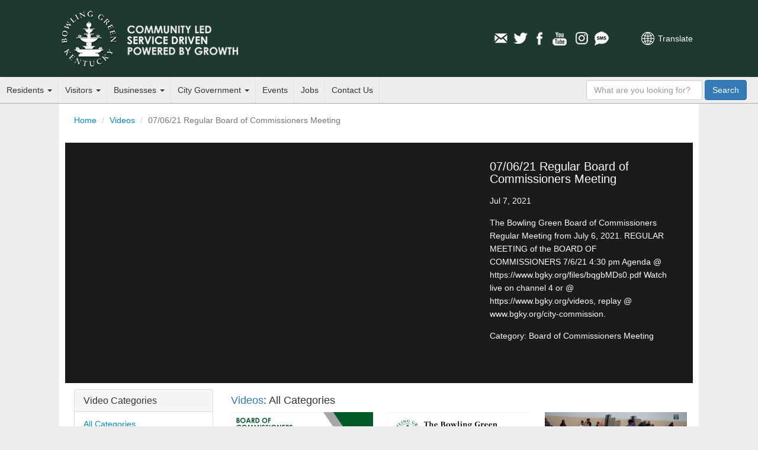

--- FILE ---
content_type: text/html; charset=utf-8
request_url: https://bgky.org/videos/video/927?page=10
body_size: 4930
content:
<!doctype html>
<html lang="en-US">
<head>
    <meta charset="utf-8">
    <meta http-equiv="X-UA-Compatible" content="IE=edge,chrome=1">

    <title> 07/06/21 Regular Board of Commissioners Meeting - Official Municipal Website</title>
    <meta name="description" content="">
    <meta name="author" content="">
    <meta name="viewport" content="width=device-width, minimum-scale=1.0, maximum-scale=1.0, user-scalable=no">
	<link rel="stylesheet" href="/assets/css/screen.css?t=20260201">

    <script src="https://www.google.com/recaptcha/api.js?" async defer></script>

    
    <!--[if lt IE 9]>
    <script src="/assets/js/respond.js"></script>
    <![endif]-->
</head>
<body>

<div id="header">
    <div class="inner">
        <div id="heading">
            <h1 class="title"><a href="/">City of Bowling Green, Kentucky</a></h1>
            <h3 class="byline"><a href="/">Official Municipal Website <span class="extra">of Bowling Green, Kentucky</span></a></h3>

            <a class="nav-toggle">Navigation</a>

            <div id="translate">
                <a href="https://www-bgky-org.translate.goog/videos/video/927?_x_tr_sl=auto&_x_tr_tl=es&_x_tr_hl=en-US&_x_tr_pto=nui" class="translate">Translate</a>
            </div>

            <div id="social-media">
    <ul>
        <li><a href="/connect/newsletter" class="icon email">Email Newsletters</a></li>
        <li><a href="http://www.twitter.com/CityofBGKY" class="icon twitter" >Twitter</a></li>
        <li><a href="http://www.facebook.com/pages/Bowling-Green-KY/City-of-Bowling-Green-KY/54145957542" class="icon facebook">Facebook</a></li>
        <li><a href="http://www.youtube.com/cityofbgky" class="icon youtube">YouTube</a></li>
        <li><a href="https://www.instagram.com/cityofbgky/" class="icon instagram">Instagram</a></li>                    
        <li><a href="/connect/mobile-notifications" class="icon sms">Mobile Notifications</a></li>
    </ul>
</div>        </div>
</div>
        <div id="main-nav" role="navigation">
	<ul class="nav">
		<li class="menu-dropdown">
			<a href="https://www.bgky.org/residents">Residents <b class="caret"></b></a>
			<ul>
				<li><a href="https://www.bgky.org/services-near-me">City Services Near Me</a></li>
		        <li><a href="https://www.bgky.org/events">Events</a></li>
		        <li><a href="https://www.bgky.org/neighborhoods">Neighborhoods</a></li>
				<li><a href="https://www.bgky.org/ncs/housing">Housing Assistance </a></li>
		        <li><a href="https://www.bgky.org/bgpr">Parks</a></li>
		        <li><a href="https://www.bgky.org/photo-gallery">Photo Gallery</a></li>
                <li><a href="https://www.bgky.org/finance/property-taxes">Property Taxes</a></li>		        
		        <li><a href="https://www.bgky.org/ncs/common-requests">Service Request</a></li>
		        <li> <a href="https://www.bgky.org/videos">Watch a Video or BGTV4 (Live)</a></li>
				<li> <a href="https://www.warrenpc.org/bike-ped">Bike/Walk BG</a></li>
			</ul>
		</li>
		<li class="menu-dropdown">
			<a href="https://www.bgky.org/visitors">Visitors <b class="caret"></b></a>
			<ul>
				<li><a href="http://www.visitbgky.com/">Convention &amp; Visitors Bureau</a></li>
				<li><a href="https://www.bgchamber.com/livehere">Relocation Guide</a></li>
				<li><a href="https://www.bgky.org/history/">Historic Bowling Green</a></li>
				<li><a href="https://www.bgky.org/bgpr/">Parks &amp; Recreation</a></li>
				<li><a href="https://www.bgky.org/golf/">Golf Courses</a></li>
				<li><a href="https://www.bgky.org/bgpr/aquatics/">Russell Sims Aquatic Center</a></li>
				<li><a href="https://www.bgky.org/convention-center">Sloan Convention Center</a></li>
				<li><a href="https://www.bgky.org/files/WE2QXvoO.pdf">Greater Downtown Map</a></li>

			</ul>
		</li>
		<li class="menu-dropdown">
			<a href="https://www.bgky.org/businesses">Businesses <b class="caret"></b></a>
		  	<ul>
                <li><a href="https://www.bgchamber.com">Chamber of Commerce</a></li>
                <li><a href="https://www.bgky.org/forms">Forms &amp; Applications</a></li>
                <li><a href="https://www.bgky.org/bids">Procurement Opportunities (Bids)</a></li>
                <li><a href="http://www.southcentralky.com/">Economic Development</a></li>
                <li><a href="https://www.bgky.org/finance/license">Office of Occupational License</a></li>
			    <li><a href="https://www.bgky.org/publicworks/gis">Maps of the City (GIS)</a></li>
                <li><a href="https://www.warrenpc.org/regulations-documents/#zoning-ordinance">Zoning Ordinances</a></li>
			</ul>
		</li>
		<li class="menu-dropdown">
			<a href="https://www.bgky.org/government">City Government <b class="caret"></b></a>
			<ul>
                <li><a href="https://www.bgky.org/government/how-government-works">How Government Works</a></li>
				<li><a href="https://www.bgky.org/city-commission">Elected Officials</a></li>
				<li><a href="https://www.bgky.org/city-manager">City Manager's Office</a></li>
				<li><a href="https://www.bgky.org/senior-management">Senior Management</a></li>
				<li><a href="https://www.bgky.org/government/department-list">Department List</a></li>
				<li><a href="https://www.bgky.org/government/boards">Boards &amp; Commissions</a></li>
				<li><a href="https://www.bgky.org/online-services">Online Services</a></li>
				<li><a href="https://www.bgky.org/ncs/cia">City Information &amp; Assistance</a></li>
				<li><a href="https://www.bgky.org/government/code-of-ordinances">Code of Ordinances</a></li>
				<li><a href="https://www.bgky.org/government/legal-publications">Legal Publications</a></li>
				<li><a href="https://www.bgky.org/announcements">Announcements</a></li>
				<li><a href="https://www.bgky.org/reports">Reports</a></li>
				<li><a href="https://www.bgky.org/policies">City Policies</a></li>
			</ul>
		</li>
		<li><a href="https://www.bgky.org/events">Events</a></li>
		<li><a href="https://www.bgky.org/jobs">Jobs</a></li>
		<li><a href="https://www.bgky.org/contact-us">Contact Us</a></li>
	</ul>
	<form method="GET" action="/search-results" id="search-box">
		<input name="q" type="text" class="q form-control" placeholder="What are you looking for?" />
		<button type="submit" class="search-btn btn btn-primary"> <span class="text">Search</span></button>
	</form>
</div>
    </div>
</div>
<div id="content" class="inner clearfix">

    <ol class="breadcrumb">
        <li><a href="/">Home</a></li>
        <li><a href="/videos">Videos</a></li> <li class="active">07/06/21 Regular Board of Commissioners Meeting</li>
    </ol>

    
<div id="video-player" class="live container-fluid">
    <div class="row">
        <div id="video-stream" class="col-xs-12 col-sm-8">
            <div class="embed-responsive embed-responsive-16by9">
                            <iframe src="https://www.youtube.com/embed/fXvbU9EYbXU" class="embed-responsive-item" frameborder="0" title="YouTube Video" allowfullscreen></iframe>

                        </div>
        </div>

        <div id="video-info" class="col-xs-12 col-sm-4">
            <h1>07/06/21 Regular Board of Commissioners Meeting</h1>

            <p>Jul 7, 2021</p>

            <p>The Bowling Green Board of Commissioners Regular Meeting from July 6, 2021.

REGULAR MEETING of the BOARD OF COMMISSIONERS 7/6/21 4:30 pm Agenda @ https://www.bgky.org/files/bqgbMDs0.pdf Watch live on channel 4 or @ https://www.bgky.org/videos, replay @ www.bgky.org/city-commission.</p>

            <p>Category: Board of Commissioners Meeting</p>
        </div>
    </div>
</div>

<script type="text/javascript" src="/assets/js/plugins.js"></script>



<div class="video-library container-fluid">
    <div class="row">

        <div class="col-xs-12 col-md-3">
            <div class="panel panel-default">
                <div class="panel-heading">
                    <h3 class="panel-title">Video Categories</h3>
                </div>
                <ul class="list-group">
                    <li class="list-group-item"><a href="https://www.bgky.org/videos">All Categories</a></li>
                                    <li class="list-group-item"><a href="https://www.bgky.org/videos/category/1">Spotlight on Bowling Green</a></li>
                                    <li class="list-group-item"><a href="https://www.bgky.org/videos/category/2">Your City at Work</a></li>
                                    <li class="list-group-item"><a href="https://www.bgky.org/videos/category/3">Bowling Green Minute</a></li>
                                    <li class="list-group-item"><a href="https://www.bgky.org/videos/category/5">Public Service Announcements</a></li>
                                    <li class="list-group-item"><a href="https://www.bgky.org/videos/category/7">Board of Commissioners Meeting</a></li>
                                    <li class="list-group-item"><a href="https://www.bgky.org/videos/category/8">Update Bowling Green</a></li>
                                    <li class="list-group-item"><a href="https://www.bgky.org/videos/category/10">Code Enforcement &amp; Nuisance Board</a></li>
                                    <li class="list-group-item"><a href="https://www.bgky.org/videos/category/11">Firehouse Kitchen</a></li>
                                    <li class="list-group-item"><a href="https://www.bgky.org/videos/category/12">Let&#039;s Recreate</a></li>
                                    <li class="list-group-item"><a href="https://www.bgky.org/videos/category/13">At Home Workouts</a></li>
                                    <li class="list-group-item"><a href="https://www.bgky.org/videos/category/14">Pet of the Month</a></li>
                                    <li class="list-group-item"><a href="https://www.bgky.org/videos/category/15">What Do You Even Do?</a></li>
                                    <li class="list-group-item"><a href="https://www.bgky.org/videos/category/16">TalkBGKY - City Podcast</a></li>
                                </ul>
            </div>
        </div>

        <div class="col-xs-12 col-md-9">
            
                    <h4><span class="text-primary">Videos</span>: All Categories</h4>
        
            <div class="row">
                                <div class="video-item col-xs-6 col-sm-4">
                    <a href="/videos/video/1218">
                                            <img src="https://www.bgky.org/img/wide/240/GoatWWz0.jpg" alt="02/05/2025 Board of Commissioner&#039;s Meeting">
                                        
                        <h5>02/05/2025 Board of Commissioner&#039;s Meeting</h5>
                        <h6>Feb 4, 2025</h6>
                    </a>
                </div>
                                <div class="video-item col-xs-6 col-sm-4">
                    <a href="/videos/video/1217">
                                            <img src="https://www.bgky.org/img/wide/240/n70ixyec.jpg" alt="01/28/2025 Code Enforcement and Nuisance Board Meeting">
                                        
                        <h5>01/28/2025 Code Enforcement and Nuisance Board Meeting</h5>
                        <h6>Jan 30, 2025</h6>
                    </a>
                </div>
                                <div class="video-item col-xs-6 col-sm-4">
                    <a href="/videos/video/1216">
                                            <img src="https://www.bgky.org/img/wide/240/h3HNmaMR.jpg" alt="2025 Biddy Basketball Registration is Open! Closes Jan 31">
                                        
                        <h5>2025 Biddy Basketball Registration is Open! Closes Jan 31</h5>
                        <h6>Jan 24, 2025</h6>
                    </a>
                </div>
                                <div class="video-item col-xs-6 col-sm-4">
                    <a href="/videos/video/1215">
                                            <img src="https://www.bgky.org/img/wide/240/zoJV0sCM.jpg" alt="01/21/2025 Board of Commissioner&#039;s Meeting">
                                        
                        <h5>01/21/2025 Board of Commissioner&#039;s Meeting</h5>
                        <h6>Jan 21, 2025</h6>
                    </a>
                </div>
                                <div class="video-item col-xs-6 col-sm-4">
                    <a href="/videos/video/1214">
                                            <img src="https://www.bgky.org/img/wide/240/7jIZcghO.jpg" alt="01/07/25 Board of Commissioner&#039;s Meeting">
                                        
                        <h5>01/07/25 Board of Commissioner&#039;s Meeting</h5>
                        <h6>Jan 7, 2025</h6>
                    </a>
                </div>
                                <div class="video-item col-xs-6 col-sm-4">
                    <a href="/videos/video/1213">
                                            <img src="https://www.bgky.org/img/wide/240/xADW7Jfh.jpg" alt="12/17/2024 Board of Commissioners Meeting">
                                        
                        <h5>12/17/2024 Board of Commissioners Meeting</h5>
                        <h6>Dec 18, 2024</h6>
                    </a>
                </div>
                                <div class="video-item col-xs-6 col-sm-4">
                    <a href="/videos/video/1212">
                                            <img src="https://www.bgky.org/img/wide/240/QcS5ZiY9.jpg" alt="Downtown Light Up Recap">
                                        
                        <h5>Downtown Light Up Recap</h5>
                        <h6>Dec 6, 2024</h6>
                    </a>
                </div>
                                <div class="video-item col-xs-6 col-sm-4">
                    <a href="/videos/video/1211">
                                            <img src="https://www.bgky.org/img/wide/240/DLHZvbpy.jpg" alt="12/03/2024 Board of Commissioners Meeting">
                                        
                        <h5>12/03/2024 Board of Commissioners Meeting</h5>
                        <h6>Dec 4, 2024</h6>
                    </a>
                </div>
                                <div class="video-item col-xs-6 col-sm-4">
                    <a href="/videos/video/1210">
                                            <img src="https://www.bgky.org/img/wide/240/YW3swTDJ.jpg" alt="Discover our playgrounds">
                                        
                        <h5>Discover our playgrounds</h5>
                        <h6>Dec 2, 2024</h6>
                    </a>
                </div>
                                <div class="video-item col-xs-6 col-sm-4">
                    <a href="/videos/video/1209">
                                            <img src="https://www.bgky.org/img/wide/240/LSO3OcUF.jpg" alt="2024 Neighborhood Builders Banquet">
                                        
                        <h5>2024 Neighborhood Builders Banquet</h5>
                        <h6>Nov 26, 2024</h6>
                    </a>
                </div>
                                <div class="video-item col-xs-6 col-sm-4">
                    <a href="/videos/video/1208">
                                            <img src="https://www.bgky.org/img/wide/240/fYed2hxW.jpg" alt="Coffee with a Cop: Bowling Green Community Resource Officer Andrew Kilbourne">
                                        
                        <h5>Coffee with a Cop: Bowling Green Community Resource Officer Andrew Kilbourne</h5>
                        <h6>Nov 21, 2024</h6>
                    </a>
                </div>
                                <div class="video-item col-xs-6 col-sm-4">
                    <a href="/videos/video/1206">
                                            <img src="https://www.bgky.org/img/wide/240/7ujUHKhB.jpg" alt="11/18/2024 Code Enforcement and Nuisance Board Meeting">
                                        
                        <h5>11/18/2024 Code Enforcement and Nuisance Board Meeting</h5>
                        <h6>Nov 19, 2024</h6>
                    </a>
                </div>
                            </div>
            <nav>
        <ul class="pagination">
            
                            <li class="page-item">
                    <a class="page-link" href="https://bgky.org/videos/video/927?page=9" rel="prev" aria-label="&laquo; Previous">&lsaquo;</a>
                </li>
            
            
                            
                
                
                                                                                        <li class="page-item"><a class="page-link" href="https://bgky.org/videos/video/927?page=1">1</a></li>
                                                                                                <li class="page-item"><a class="page-link" href="https://bgky.org/videos/video/927?page=2">2</a></li>
                                                                                        
                                    <li class="page-item disabled" aria-disabled="true"><span class="page-link">...</span></li>
                
                
                                            
                
                
                                                                                        <li class="page-item"><a class="page-link" href="https://bgky.org/videos/video/927?page=7">7</a></li>
                                                                                                <li class="page-item"><a class="page-link" href="https://bgky.org/videos/video/927?page=8">8</a></li>
                                                                                                <li class="page-item"><a class="page-link" href="https://bgky.org/videos/video/927?page=9">9</a></li>
                                                                                                <li class="page-item active" aria-current="page"><span class="page-link">10</span></li>
                                                                                                <li class="page-item"><a class="page-link" href="https://bgky.org/videos/video/927?page=11">11</a></li>
                                                                                                <li class="page-item"><a class="page-link" href="https://bgky.org/videos/video/927?page=12">12</a></li>
                                                                                                <li class="page-item"><a class="page-link" href="https://bgky.org/videos/video/927?page=13">13</a></li>
                                                                                        
                                    <li class="page-item disabled" aria-disabled="true"><span class="page-link">...</span></li>
                
                
                                            
                
                
                                                                                        <li class="page-item"><a class="page-link" href="https://bgky.org/videos/video/927?page=36">36</a></li>
                                                                                                <li class="page-item"><a class="page-link" href="https://bgky.org/videos/video/927?page=37">37</a></li>
                                                                        
            
                            <li class="page-item">
                    <a class="page-link" href="https://bgky.org/videos/video/927?page=11" rel="next" aria-label="Next &raquo;">&rsaquo;</a>
                </li>
                    </ul>
    </nav>

        </div>
    </div>
</div>
</div>
<div id="footer">
	<div class="inner container-fluid">
		<div class="row">
			<div class="footer-links col-xs-12 col-md-9">
				<div class="row">
					<ul class="col-xs-6 col-sm-3">
						<li class="title">Residents</li>
						<li><a href="https://www.bgky.org/community-resources">Community Resources</a></li>
						<li><a href="https://www.bgky.org/ncs/housing">Housing Assistance </a></li>
						<li><a href="https://www.bgky.org/ncs/common-requests">Report a Problem</a></li>
						<li><a href="https://www.bgky.org/contractorslicensing/search">Find a Contractor</a></li>
						<li><a href="https://www.bgky.org/bgpr/parks/find">View Local Parks</a></li>
						<li><a href="https://www.bgky.org/connect/social-hub">Social Media Hub</a></li>
					</ul>

					<ul class="col-xs-6 col-sm-3">
						<li class="title">Visitors</li>
						<li><a href="http://www.visitbgky.com/">Convention &amp; Visitors Bureau</a></li>
						<li><a href="https://www.bgchamber.com/livehere">Relocation Guide</a></li>
			    		<li><a href="https://www.bgky.org/bgpr/aquatics/">Russell Sims Aquatic Center</a></li>
			    		<li><a href="https://www.bgky.org/golf/">Golf Courses</a></li>
					</ul>

					<ul class="col-xs-6 col-sm-3">
						<li class="title">Business</li>
						<li><a href="https://www.bgky.org/bids">Procurement Opportunities (Bids)</a></li>
						<li><a href="https://www.bgky.org/forms">Forms &amp; Applications</a></li>
                		<li><a href="https://www.bgky.org/finance/license">Office of Occupational License</a></li>
					</ul>

					<ul class="col-xs-6 col-sm-3">
						<li class="title">Government</li>
						<li><a href="https://www.bgky.org/city-commission/">Elected Officials</a></li>
						<li><a href="https://www.bgky.org/government/department-list">Department List</a></li>
						<li><a href="https://www.bgky.org/government/boards">Boards &amp; Commissions</a></li>
						<li><a href="https://www.bgky.org/employee-only">City Employees</a></li>
					</ul>
				</div>
			</div>

			<div class="city-hall-drawing col-md-3 hidden-xs hidden-sm">
				<img src="https://www.bgky.org/img/original/1024/EZyP1hJY.png" alt="City Hall Drawing" class="img-responsive" />
			</div>
		</div>
		<div class="row">
			<div class="rights-and-privacy-notice col-xs-12">
				<p>&copy; 1998-2026 City of Bowling Green, KY. All rights reserved. <a href="https://www.bgky.org/web/site-policies">Terms of Use and Web Site Policies</a></p>
			</div>
		</div>
	</div>
</div>;
<script src="/assets/js/init.js"></script>
<!--
<script type="text/javascript">

  var _gaq = _gaq || [];
  _gaq.push(['_setAccount', 'UA-11758291-1']);
  _gaq.push(['_setDomainName', 'bgky.org']);
  _gaq.push(['_trackPageview']);

  (function() {
    var ga = document.createElement('script'); ga.type = 'text/javascript'; ga.async = true;
    ga.src = ('https:' == document.location.protocol ? 'https://ssl' : 'http://www') + '.google-analytics.com/ga.js';
    var s = document.getElementsByTagName('script')[0]; s.parentNode.insertBefore(ga, s);
  })();

</script>
--->
<script type="text/javascript">
/*<![CDATA[*/
(function() {
    var sz = document.createElement('script'); sz.type = 'text/javascript'; sz.async = true;
    sz.src = '//siteimproveanalytics.com/js/siteanalyze_15203010.js';
    var s = document.getElementsByTagName('script')[0]; s.parentNode.insertBefore(sz, s);
})();
/*]]>*/
</script>

<!-- Google tag G4 (gtag.js) -->
<script async src="https://www.googletagmanager.com/gtag/js?id=G-7X2EYGCXWM"></script>
<script>
  window.dataLayer = window.dataLayer || [];
  function gtag(){dataLayer.push(arguments);}
  gtag('js', new Date());

  gtag('config', 'G-7X2EYGCXWM');
</script>

<script>(function(d){var s = d.createElement("script");s.setAttribute("data-account", "01Lz5yWYEO");s.setAttribute("src", "https://accessibilityserver.org/widget.js");(d.body || d.head).appendChild(s);})(document)</script><noscript>Please ensure Javascript is enabled for purposes of <a href="https://accessibilityserver.org">website accessibility</a></noscript></body>
</html>
